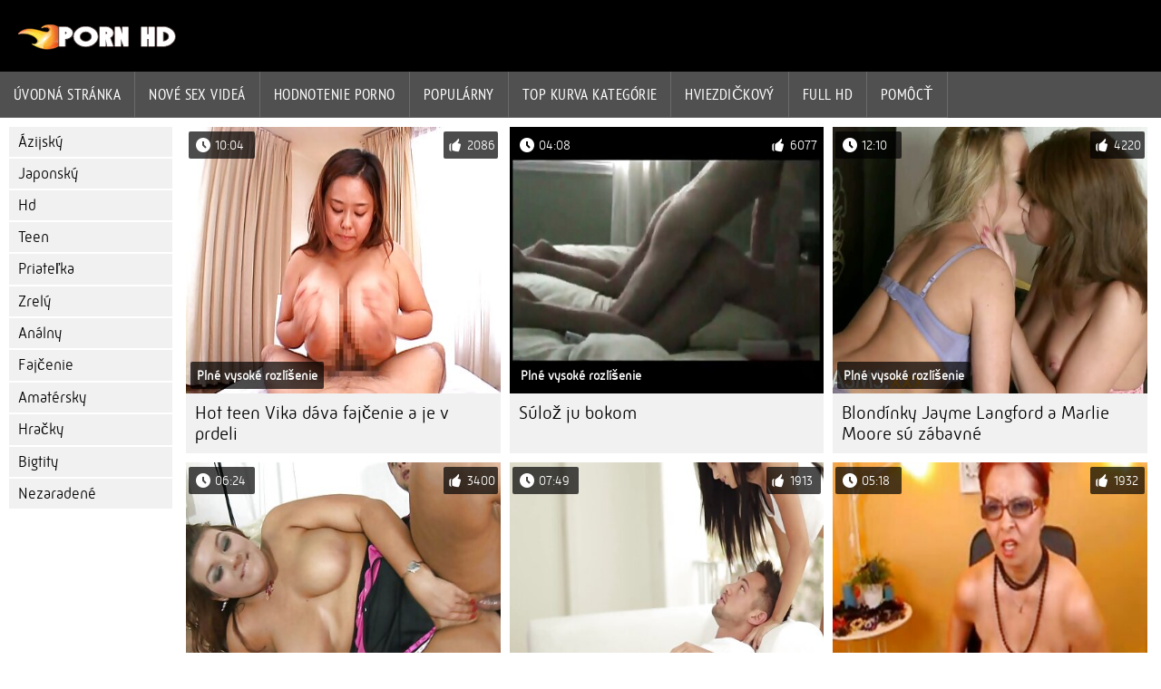

--- FILE ---
content_type: text/html; charset=UTF-8
request_url: https://sk.sekspornofilmovi.sbs/?page=5
body_size: 5336
content:
<!DOCTYPE html><html lang="sk">
<head>
	
	<meta http-equiv="Content-Type" content="text/html; charset=utf-8" />
	<title>Zrelý sex Horúce Porno vynikajúce najviac sexy ženy xxx   (Porno stránky   5) </title>
	<meta name="description" content="Pozrite si Zrelý sex najlepšie filmy pre dospelých zadarmo. Veľa kurva kategórie a len top videá v dobrej kvalite. Každý deň nové xxx videá pre každý vkus " />
	<meta name="keywords" content="Zadarmo xxx, hd, porno film, hard xxx, cool porno filmy, sex xxx " /> 
	<link rel="canonical" href="https://sk.sekspornofilmovi.sbs/?page=5" />
	<meta name="revisit-after" content="1 day" />
	<meta name="viewport" content="width=device-width, initial-scale=1">
	<meta name="apple-touch-fullscreen" content="yes">
	<base target="_blank">
	<link rel="shortcut icon" href="/files/favicon.ico" />
	<link rel="apple-touch-icon" href="/files/apple-touch-favicon.png"/>
	<link rel="stylesheet" href="/static/main.css?v=87">
</head>

<body>
	<div id="header">
			<div class="mobmenu"></div>
			<div class="logo"><a href="/" title="Zrely sex"><img width="175" height="28" title="Zrely sex" src="/files/logo.png"></a></div>
<div class="topmob">
			<div class="clear"></div>

	        <div class="mainlinks">
				<a href="/">Úvodná stránka </a>
			
			
			<a href="#" id="video">Dospelých video </a>
			<span><a href="/videos.html">Nové sex videá </a>
			<a href="/top.html">hodnotenie porno </a>
			<a href="/most-popular.html">Populárny </a></span>
			<a href="#" id="catspshow">Všetky kategórie porno </a>
			<a href="/categories.html">Top kurva Kategórie </a>
			<a href="/pornstar.html" >Hviezdičkový </a>
			<a href="/category/hd/" >Full hd </a>
		
			<a href="/faq.html">Pomôcť </a>
			
			<div class="clear"></div>
	        </div>
</div>
<div class="topexit"></div>

	


	</div>

	<div class="content">

	<div id="leftcat">
		<a href="#" class="back">Späť </a>
		<a href="/category/asian/">Ázijský</a><a href="/category/japanese/">Japonský</a><a href="/category/hd/">Hd</a><a href="/category/teen/">Teen</a><a href="/category/lesbian/">Priateľka</a><a href="/category/mature/">Zrelý</a><a href="/category/anal/">Análny</a><a href="/category/blowjob/">Fajčenie</a><a href="/category/amateur/">Amatérsky</a><a href="/category/toys/">Hračky</a><a href="/category/bigtits/">Bigtity</a><a href="/category/uncategorized/">Nezaradené</a>
		<a href="#" class="back">Späť </a>
	</div>
	<div class="contentbl">
		
		
<div id="preview"><div class="innercont">
	<div class="preview_screen">
		<a href="https://sk.sekspornofilmovi.sbs/link.php"><img src="https://sk.sekspornofilmovi.sbs/media/thumbs/3/v00313.jpg?1644548680" width="392" height="294" title="Hot teen Vika dáva fajčenie a je v prdeli">
			<div class="dlit">10:04</div>
			<div class="ratelike">2086</div>
			<div class="quality">Plné vysoké rozlíšenie </div>
		</a>
	</div>
	<div class="preview_title"><a href="https://sk.sekspornofilmovi.sbs/link.php">Hot teen Vika dáva fajčenie a je v prdeli</a></div>
</div></div><div id="preview"><div class="innercont">
	<div class="preview_screen">
		<a href="https://sk.sekspornofilmovi.sbs/link.php"><img src="https://sk.sekspornofilmovi.sbs/media/thumbs/0/v00200.jpg?1644576526" width="392" height="294" title="Súlož ju bokom">
			<div class="dlit">04:08</div>
			<div class="ratelike">6077</div>
			<div class="quality">Plné vysoké rozlíšenie </div>
		</a>
	</div>
	<div class="preview_title"><a href="https://sk.sekspornofilmovi.sbs/link.php">Súlož ju bokom</a></div>
</div></div><div id="preview"><div class="innercont">
	<div class="preview_screen">
		<a href="/video/100/blond%C3%ADnky-jayme-langford-a-marlie-moore-s%C3%BA-z%C3%A1bavn%C3%A9/"><img src="https://sk.sekspornofilmovi.sbs/media/thumbs/0/v00100.jpg?1644552302" width="392" height="294" title="Blondínky Jayme Langford a Marlie Moore sú zábavné">
			<div class="dlit">12:10</div>
			<div class="ratelike">4220</div>
			<div class="quality">Plné vysoké rozlíšenie </div>
		</a>
	</div>
	<div class="preview_title"><a href="/video/100/blond%C3%ADnky-jayme-langford-a-marlie-moore-s%C3%BA-z%C3%A1bavn%C3%A9/">Blondínky Jayme Langford a Marlie Moore sú zábavné</a></div>
</div></div><div id="preview"><div class="innercont">
	<div class="preview_screen">
		<a href="https://sk.sekspornofilmovi.sbs/link.php"><img src="https://sk.sekspornofilmovi.sbs/media/thumbs/5/v00635.jpg?1644538402" width="392" height="294" title="Vyholená mačička Britney sólo dildo session tu">
			<div class="dlit">06:24</div>
			<div class="ratelike">3400</div>
			<div class="quality">Plné vysoké rozlíšenie </div>
		</a>
	</div>
	<div class="preview_title"><a href="https://sk.sekspornofilmovi.sbs/link.php">Vyholená mačička Britney sólo dildo session tu</a></div>
</div></div><div id="preview"><div class="innercont">
	<div class="preview_screen">
		<a href="https://sk.sekspornofilmovi.sbs/link.php"><img src="https://sk.sekspornofilmovi.sbs/media/thumbs/0/v00680.jpg?1644561332" width="392" height="294" title="Dospievajúca baba Arisa Kanno s robertkom">
			<div class="dlit">07:49</div>
			<div class="ratelike">1913</div>
			<div class="quality">Plné vysoké rozlíšenie </div>
		</a>
	</div>
	<div class="preview_title"><a href="https://sk.sekspornofilmovi.sbs/link.php">Dospievajúca baba Arisa Kanno s robertkom</a></div>
</div></div><div id="preview"><div class="innercont">
	<div class="preview_screen">
		<a href="/video/90/blonde-cutie-prin%C3%A1%C5%A1a-kombin%C3%A1ciu-mean-handjob/"><img src="https://sk.sekspornofilmovi.sbs/media/thumbs/0/v00090.jpg?1644551366" width="392" height="294" title="Blonde Cutie prináša kombináciu Mean Handjob">
			<div class="dlit">05:18</div>
			<div class="ratelike">1932</div>
			<div class="quality">Plné vysoké rozlíšenie </div>
		</a>
	</div>
	<div class="preview_title"><a href="/video/90/blonde-cutie-prin%C3%A1%C5%A1a-kombin%C3%A1ciu-mean-handjob/">Blonde Cutie prináša kombináciu Mean Handjob</a></div>
</div></div><div id="preview"><div class="innercont">
	<div class="preview_screen">
		<a href="https://sk.sekspornofilmovi.sbs/link.php"><img src="https://sk.sekspornofilmovi.sbs/media/thumbs/9/v00299.jpg?1644536162" width="392" height="294" title="Horúca lesbická zábava s Deauxmou, Kristal Summers">
			<div class="dlit">13:35</div>
			<div class="ratelike">1934</div>
			<div class="quality">Plné vysoké rozlíšenie </div>
		</a>
	</div>
	<div class="preview_title"><a href="https://sk.sekspornofilmovi.sbs/link.php">Horúca lesbická zábava s Deauxmou, Kristal Summers</a></div>
</div></div><div id="preview"><div class="innercont">
	<div class="preview_screen">
		<a href="/video/279/pr%C3%AD%C5%A5a%C5%BEliv%C3%A1-blond%C3%ADnka-nech%C3%A1va-pracova%C5%A5-prsty-a-%C3%BAsta/"><img src="https://sk.sekspornofilmovi.sbs/media/thumbs/9/v00279.jpg?1644563113" width="392" height="294" title="Príťažlivá blondínka necháva pracovať prsty a ústa">
			<div class="dlit">03:45</div>
			<div class="ratelike">2162</div>
			<div class="quality">Plné vysoké rozlíšenie </div>
		</a>
	</div>
	<div class="preview_title"><a href="/video/279/pr%C3%AD%C5%A5a%C5%BEliv%C3%A1-blond%C3%ADnka-nech%C3%A1va-pracova%C5%A5-prsty-a-%C3%BAsta/">Príťažlivá blondínka necháva pracovať prsty a ústa</a></div>
</div></div><div id="preview"><div class="innercont">
	<div class="preview_screen">
		<a href="https://sk.sekspornofilmovi.sbs/link.php"><img src="https://sk.sekspornofilmovi.sbs/media/thumbs/4/v00114.jpg?1644555983" width="392" height="294" title="Prsnatá ázijská motyka zabuchnutá kohútom!">
			<div class="dlit">04:09</div>
			<div class="ratelike">2599</div>
			<div class="quality">Plné vysoké rozlíšenie </div>
		</a>
	</div>
	<div class="preview_title"><a href="https://sk.sekspornofilmovi.sbs/link.php">Prsnatá ázijská motyka zabuchnutá kohútom!</a></div>
</div></div><div id="preview"><div class="innercont">
	<div class="preview_screen">
		<a href="/video/25/ami-shono-miluje-svojho-dilda/"><img src="https://sk.sekspornofilmovi.sbs/media/thumbs/5/v00025.jpg?1644554146" width="392" height="294" title="Ami Shono miluje svojho dilda">
			<div class="dlit">02:09</div>
			<div class="ratelike">11517</div>
			<div class="quality">Plné vysoké rozlíšenie </div>
		</a>
	</div>
	<div class="preview_title"><a href="/video/25/ami-shono-miluje-svojho-dilda/">Ami Shono miluje svojho dilda</a></div>
</div></div><div id="preview"><div class="innercont">
	<div class="preview_screen">
		<a href="/video/508/zahrajte-si-biliard-s-pr%C3%AD%C5%A5a%C5%BEliv%C3%BDmi-jassie-a-klylie-g-worthy/"><img src="https://sk.sekspornofilmovi.sbs/media/thumbs/8/v00508.jpg?1644567639" width="392" height="294" title="Zahrajte si biliard s príťažlivými Jassie a Klylie G Worthy">
			<div class="dlit">08:32</div>
			<div class="ratelike">6521</div>
			<div class="quality">Plné vysoké rozlíšenie </div>
		</a>
	</div>
	<div class="preview_title"><a href="/video/508/zahrajte-si-biliard-s-pr%C3%AD%C5%A5a%C5%BEliv%C3%BDmi-jassie-a-klylie-g-worthy/">Zahrajte si biliard s príťažlivými Jassie a Klylie G Worthy</a></div>
</div></div><div id="preview"><div class="innercont">
	<div class="preview_screen">
		<a href="/video/312/pr%C3%AD%C5%A5a%C5%BEliv%C3%A1-t%C3%ADned%C5%BEersk%C3%A1-trojka-z-japonska-/"><img src="https://sk.sekspornofilmovi.sbs/media/thumbs/2/v00312.jpg?1644557779" width="392" height="294" title="Príťažlivá tínedžerská trojka z Japonska!">
			<div class="dlit">01:15</div>
			<div class="ratelike">2176</div>
			<div class="quality">Plné vysoké rozlíšenie </div>
		</a>
	</div>
	<div class="preview_title"><a href="/video/312/pr%C3%AD%C5%A5a%C5%BEliv%C3%A1-t%C3%ADned%C5%BEersk%C3%A1-trojka-z-japonska-/">Príťažlivá tínedžerská trojka z Japonska!</a></div>
</div></div><div id="preview"><div class="innercont">
	<div class="preview_screen">
		<a href="https://sk.sekspornofilmovi.sbs/link.php"><img src="https://sk.sekspornofilmovi.sbs/media/thumbs/1/v00121.jpg?1644572053" width="392" height="294" title="Prsnatá japonská baba je týraná niekoľkými kohútmi">
			<div class="dlit">02:27</div>
			<div class="ratelike">6965</div>
			<div class="quality">Plné vysoké rozlíšenie </div>
		</a>
	</div>
	<div class="preview_title"><a href="https://sk.sekspornofilmovi.sbs/link.php">Prsnatá japonská baba je týraná niekoľkými kohútmi</a></div>
</div></div><div id="preview"><div class="innercont">
	<div class="preview_screen">
		<a href="https://sk.sekspornofilmovi.sbs/link.php"><img src="https://sk.sekspornofilmovi.sbs/media/thumbs/4/v00124.jpg?1644561319" width="392" height="294" title="Prsnatá japonská školáčka dostane doma oholenú mačičku">
			<div class="dlit">03:05</div>
			<div class="ratelike">2178</div>
			<div class="quality">Plné vysoké rozlíšenie </div>
		</a>
	</div>
	<div class="preview_title"><a href="https://sk.sekspornofilmovi.sbs/link.php">Prsnatá japonská školáčka dostane doma oholenú mačičku</a></div>
</div></div><div id="preview"><div class="innercont">
	<div class="preview_screen">
		<a href="/video/43/%C3%A1zijsk%C3%A9-diev%C4%8Da-dostane-svoju-ma%C4%8Di%C4%8Dku-zastr%C4%8Den%C3%BA-robertkom/"><img src="https://sk.sekspornofilmovi.sbs/media/thumbs/3/v00043.jpg?1644559540" width="392" height="294" title="Ázijské dievča dostane svoju mačičku zastrčenú robertkom">
			<div class="dlit">00:46</div>
			<div class="ratelike">5010</div>
			<div class="quality">Plné vysoké rozlíšenie </div>
		</a>
	</div>
	<div class="preview_title"><a href="/video/43/%C3%A1zijsk%C3%A9-diev%C4%8Da-dostane-svoju-ma%C4%8Di%C4%8Dku-zastr%C4%8Den%C3%BA-robertkom/">Ázijské dievča dostane svoju mačičku zastrčenú robertkom</a></div>
</div></div><div id="preview"><div class="innercont">
	<div class="preview_screen">
		<a href="/video/56/aya-fukunaga-tvrdo-prdeli-jej-sexy-mu%C5%BE-tvrdo/"><img src="https://sk.sekspornofilmovi.sbs/media/thumbs/6/v00056.jpg?1644572985" width="392" height="294" title="Aya Fukunaga tvrdo prdeli jej sexy muž tvrdo">
			<div class="dlit">13:14</div>
			<div class="ratelike">6537</div>
			<div class="quality">Plné vysoké rozlíšenie </div>
		</a>
	</div>
	<div class="preview_title"><a href="/video/56/aya-fukunaga-tvrdo-prdeli-jej-sexy-mu%C5%BE-tvrdo/">Aya Fukunaga tvrdo prdeli jej sexy muž tvrdo</a></div>
</div></div><div id="preview"><div class="innercont">
	<div class="preview_screen">
		<a href="/video/328/ako-sa-sexy-t%C3%ADned%C5%BEer-vyrovn%C3%A1va-s-pr%C3%ADli%C5%A1-ve%C4%BEk%C3%BDm-vt%C3%A1kom/"><img src="https://sk.sekspornofilmovi.sbs/media/thumbs/8/v00328.jpg?1644557754" width="392" height="294" title="Ako sa sexy tínedžer vyrovnáva s príliš veľkým vtákom">
			<div class="dlit">02:52</div>
			<div class="ratelike">2615</div>
			<div class="quality">Plné vysoké rozlíšenie </div>
		</a>
	</div>
	<div class="preview_title"><a href="/video/328/ako-sa-sexy-t%C3%ADned%C5%BEer-vyrovn%C3%A1va-s-pr%C3%ADli%C5%A1-ve%C4%BEk%C3%BDm-vt%C3%A1kom/">Ako sa sexy tínedžer vyrovnáva s príliš veľkým vtákom</a></div>
</div></div><div id="preview"><div class="innercont">
	<div class="preview_screen">
		<a href="/video/283/pr%C3%AD%C5%A5a%C5%BEliv%C3%A1-blond%C3%ADnka-premen%C3%AD-kuchynsk%C3%BA-linku-na-pl%C3%A1%C5%A1%C5%A5-na-sex/"><img src="https://sk.sekspornofilmovi.sbs/media/thumbs/3/v00283.jpg?1644540236" width="392" height="294" title="Príťažlivá blondínka premení kuchynskú linku na plášť na sex">
			<div class="dlit">02:22</div>
			<div class="ratelike">3494</div>
			<div class="quality">Plné vysoké rozlíšenie </div>
		</a>
	</div>
	<div class="preview_title"><a href="/video/283/pr%C3%AD%C5%A5a%C5%BEliv%C3%A1-blond%C3%ADnka-premen%C3%AD-kuchynsk%C3%BA-linku-na-pl%C3%A1%C5%A1%C5%A5-na-sex/">Príťažlivá blondínka premení kuchynskú linku na plášť na sex</a></div>
</div></div><div id="preview"><div class="innercont">
	<div class="preview_screen">
		<a href="https://sk.sekspornofilmovi.sbs/link.php"><img src="https://sk.sekspornofilmovi.sbs/media/thumbs/2/v00572.jpg?1644545430" width="392" height="294" title="Sayaka Minami Is Hungry for Cock">
			<div class="dlit">15:11</div>
			<div class="ratelike">2407</div>
			<div class="quality">Plné vysoké rozlíšenie </div>
		</a>
	</div>
	<div class="preview_title"><a href="https://sk.sekspornofilmovi.sbs/link.php">Sayaka Minami Is Hungry for Cock</a></div>
</div></div><div id="preview"><div class="innercont">
	<div class="preview_screen">
		<a href="https://sk.sekspornofilmovi.sbs/link.php"><img src="https://sk.sekspornofilmovi.sbs/media/thumbs/6/v00366.jpg?1644581027" width="392" height="294" title="Najlepšia skurvená trojica Karin Kusunoki">
			<div class="dlit">06:11</div>
			<div class="ratelike">1973</div>
			<div class="quality">Plné vysoké rozlíšenie </div>
		</a>
	</div>
	<div class="preview_title"><a href="https://sk.sekspornofilmovi.sbs/link.php">Najlepšia skurvená trojica Karin Kusunoki</a></div>
</div></div><div id="preview"><div class="innercont">
	<div class="preview_screen">
		<a href="/video/39/ashley-marie-gets-pounded-s-big-cock/"><img src="https://sk.sekspornofilmovi.sbs/media/thumbs/9/v00039.jpg?1644564855" width="392" height="294" title="Ashley Marie Gets Pounded s Big Cock">
			<div class="dlit">02:50</div>
			<div class="ratelike">1975</div>
			<div class="quality">Plné vysoké rozlíšenie </div>
		</a>
	</div>
	<div class="preview_title"><a href="/video/39/ashley-marie-gets-pounded-s-big-cock/">Ashley Marie Gets Pounded s Big Cock</a></div>
</div></div><div id="preview"><div class="innercont">
	<div class="preview_screen">
		<a href="/video/55/aya-fukunaga-si-u%C5%BE%C3%ADva-%C5%A5a%C5%BEk%C3%A9-%C4%8Dasy/"><img src="https://sk.sekspornofilmovi.sbs/media/thumbs/5/v00055.jpg?1644547791" width="392" height="294" title="Aya Fukunaga si užíva ťažké časy">
			<div class="dlit">06:15</div>
			<div class="ratelike">3530</div>
			<div class="quality">Plné vysoké rozlíšenie </div>
		</a>
	</div>
	<div class="preview_title"><a href="/video/55/aya-fukunaga-si-u%C5%BE%C3%ADva-%C5%A5a%C5%BEk%C3%A9-%C4%8Dasy/">Aya Fukunaga si užíva ťažké časy</a></div>
</div></div><div id="preview"><div class="innercont">
	<div class="preview_screen">
		<a href="/video/244/hirota-sakura-z%C3%ADskava-orgazmus-zo-sexu%C3%A1lnych-hra%C4%8Diek/"><img src="https://sk.sekspornofilmovi.sbs/media/thumbs/4/v00244.jpg?1644571189" width="392" height="294" title="Hirota Sakura získava orgazmus zo sexuálnych hračiek">
			<div class="dlit">07:55</div>
			<div class="ratelike">2889</div>
			<div class="quality">Plné vysoké rozlíšenie </div>
		</a>
	</div>
	<div class="preview_title"><a href="/video/244/hirota-sakura-z%C3%ADskava-orgazmus-zo-sexu%C3%A1lnych-hra%C4%8Diek/">Hirota Sakura získava orgazmus zo sexuálnych hračiek</a></div>
</div></div><div id="preview"><div class="innercont">
	<div class="preview_screen">
		<a href="/video/68/kr%C3%A1sna-aki-hor%C3%BAca-chlpat%C3%A1-ma%C4%8Di%C4%8Dka-na-koni/"><img src="https://sk.sekspornofilmovi.sbs/media/thumbs/8/v00068.jpg?1644577431" width="392" height="294" title="Krásna Aki horúca chlpatá mačička na koni">
			<div class="dlit">05:06</div>
			<div class="ratelike">2452</div>
			<div class="quality">Plné vysoké rozlíšenie </div>
		</a>
	</div>
	<div class="preview_title"><a href="/video/68/kr%C3%A1sna-aki-hor%C3%BAca-chlpat%C3%A1-ma%C4%8Di%C4%8Dka-na-koni/">Krásna Aki horúca chlpatá mačička na koni</a></div>
</div></div><div id="preview"><div class="innercont">
	<div class="preview_screen">
		<a href="/video/117/prsnat%C3%A1-blond%C3%ADnka-f%C3%BAka-a-ukazuje-ako-sa-m%C3%A1-naozaj-s%C3%BAlo%C5%BEi%C5%A5/"><img src="https://sk.sekspornofilmovi.sbs/media/thumbs/7/v00117.jpg?1644544543" width="392" height="294" title="Prsnatá blondínka fúka a ukazuje, ako sa má naozaj súložiť">
			<div class="dlit">05:25</div>
			<div class="ratelike">8474</div>
			<div class="quality">Plné vysoké rozlíšenie </div>
		</a>
	</div>
	<div class="preview_title"><a href="/video/117/prsnat%C3%A1-blond%C3%ADnka-f%C3%BAka-a-ukazuje-ako-sa-m%C3%A1-naozaj-s%C3%BAlo%C5%BEi%C5%A5/">Prsnatá blondínka fúka a ukazuje, ako sa má naozaj súložiť</a></div>
</div></div><div id="preview"><div class="innercont">
	<div class="preview_screen">
		<a href="/video/226/tvrd%C3%A9-bradavky-%C3%A1zijsk%C3%A1-coura-divok%C3%A1-masturb%C3%A1cia-/"><img src="https://sk.sekspornofilmovi.sbs/media/thumbs/6/v00226.jpg?1644548667" width="392" height="294" title="Tvrdé bradavky Ázijská coura divoká masturbácia!">
			<div class="dlit">10:07</div>
			<div class="ratelike">8505</div>
			<div class="quality">Plné vysoké rozlíšenie </div>
		</a>
	</div>
	<div class="preview_title"><a href="/video/226/tvrd%C3%A9-bradavky-%C3%A1zijsk%C3%A1-coura-divok%C3%A1-masturb%C3%A1cia-/">Tvrdé bradavky Ázijská coura divoká masturbácia!</a></div>
</div></div><div id="preview"><div class="innercont">
	<div class="preview_screen">
		<a href="/video/139/chris-erika-v-prdeli-hra%C4%8Dkami-a-d%C3%A1va-faj%C4%8Denie/"><img src="https://sk.sekspornofilmovi.sbs/media/thumbs/9/v00139.jpg?1644538397" width="392" height="294" title="Chris Erika v prdeli hračkami a dáva fajčenie">
			<div class="dlit">14:35</div>
			<div class="ratelike">3807</div>
			<div class="quality">Plné vysoké rozlíšenie </div>
		</a>
	</div>
	<div class="preview_title"><a href="/video/139/chris-erika-v-prdeli-hra%C4%8Dkami-a-d%C3%A1va-faj%C4%8Denie/">Chris Erika v prdeli hračkami a dáva fajčenie</a></div>
</div></div><div id="preview"><div class="innercont">
	<div class="preview_screen">
		<a href="/video/397/lesbainsk%C3%A1-z%C3%A1bava-s-jessicou-lynn-celinou-cross/"><img src="https://sk.sekspornofilmovi.sbs/media/thumbs/7/v00397.jpg?1644548677" width="392" height="294" title="Lesbainská zábava s Jessicou Lynn, Celinou Cross">
			<div class="dlit">13:25</div>
			<div class="ratelike">2019</div>
			<div class="quality">Plné vysoké rozlíšenie </div>
		</a>
	</div>
	<div class="preview_title"><a href="/video/397/lesbainsk%C3%A1-z%C3%A1bava-s-jessicou-lynn-celinou-cross/">Lesbainská zábava s Jessicou Lynn, Celinou Cross</a></div>
</div></div><div id="preview"><div class="innercont">
	<div class="preview_screen">
		<a href="/video/242/hina-kawamura-s%C3%BAlo%C5%BEila-v-takom-r%C3%BDchlom-rytme/"><img src="https://sk.sekspornofilmovi.sbs/media/thumbs/2/v00242.jpg?1644556010" width="392" height="294" title="Hina Kawamura súložila v takom rýchlom rytme">
			<div class="dlit">05:51</div>
			<div class="ratelike">7418</div>
			<div class="quality">Plné vysoké rozlíšenie </div>
		</a>
	</div>
	<div class="preview_title"><a href="/video/242/hina-kawamura-s%C3%BAlo%C5%BEila-v-takom-r%C3%BDchlom-rytme/">Hina Kawamura súložila v takom rýchlom rytme</a></div>
</div></div><div id="preview"><div class="innercont">
	<div class="preview_screen">
		<a href="/video/721/dvaja-%C5%A1%C5%A5astlivci-na-festivale-skupiny-geisha-s-house/"><img src="https://sk.sekspornofilmovi.sbs/media/thumbs/1/v00721.jpg?1644546970" width="392" height="294" title="Dvaja šťastlivci na festivale skupiny Geisha's House">
			<div class="dlit">13:23</div>
			<div class="ratelike">3150</div>
			<div class="quality">Plné vysoké rozlíšenie </div>
		</a>
	</div>
	<div class="preview_title"><a href="/video/721/dvaja-%C5%A1%C5%A5astlivci-na-festivale-skupiny-geisha-s-house/">Dvaja šťastlivci na festivale skupiny Geisha's House</a></div>
</div></div><div id="preview"><div class="innercont">
	<div class="preview_screen">
		<a href="/video/657/vychudnut%C3%A1-su%C4%8Dka-yurika-kuraki-to-dostane-zozadu/"><img src="https://sk.sekspornofilmovi.sbs/media/thumbs/7/v00657.jpg?1644572972" width="392" height="294" title="Vychudnutá sučka Yurika Kuraki to dostane zozadu">
			<div class="dlit">14:10</div>
			<div class="ratelike">2253</div>
			<div class="quality">Plné vysoké rozlíšenie </div>
		</a>
	</div>
	<div class="preview_title"><a href="/video/657/vychudnut%C3%A1-su%C4%8Dka-yurika-kuraki-to-dostane-zozadu/">Vychudnutá sučka Yurika Kuraki to dostane zozadu</a></div>
</div></div><div id="preview"><div class="innercont">
	<div class="preview_screen">
		<a href="/video/201/jebanie-jej-vy%C4%8Dar%C3%AD-%C3%BAsmev-na-tv%C3%A1ri/"><img src="https://sk.sekspornofilmovi.sbs/media/thumbs/1/v00201.jpg?1644549589" width="392" height="294" title="Jebanie jej vyčarí úsmev na tvári">
			<div class="dlit">01:32</div>
			<div class="ratelike">2708</div>
			<div class="quality">Plné vysoké rozlíšenie </div>
		</a>
	</div>
	<div class="preview_title"><a href="/video/201/jebanie-jej-vy%C4%8Dar%C3%AD-%C3%BAsmev-na-tv%C3%A1ri/">Jebanie jej vyčarí úsmev na tvári</a></div>
</div></div><div id="preview"><div class="innercont">
	<div class="preview_screen">
		<a href="/video/434/marie-sugimoto-saje-penis-v-pov/"><img src="https://sk.sekspornofilmovi.sbs/media/thumbs/4/v00434.jpg?1644559550" width="392" height="294" title="Marie Sugimoto saje penis v POV">
			<div class="dlit">05:19</div>
			<div class="ratelike">4971</div>
			<div class="quality">Plné vysoké rozlíšenie </div>
		</a>
	</div>
	<div class="preview_title"><a href="/video/434/marie-sugimoto-saje-penis-v-pov/">Marie Sugimoto saje penis v POV</a></div>
</div></div><div id="preview"><div class="innercont">
	<div class="preview_screen">
		<a href="/video/42/%C3%A1zijsk%C3%A1-courtney-masturbuje-s-fialov%C3%BDm-robertkom/"><img src="https://sk.sekspornofilmovi.sbs/media/thumbs/2/v00042.jpg?1644535329" width="392" height="294" title="Ázijská Courtney masturbuje s fialovým robertkom">
			<div class="dlit">00:46</div>
			<div class="ratelike">2264</div>
			<div class="quality">Plné vysoké rozlíšenie </div>
		</a>
	</div>
	<div class="preview_title"><a href="/video/42/%C3%A1zijsk%C3%A1-courtney-masturbuje-s-fialov%C3%BDm-robertkom/">Ázijská Courtney masturbuje s fialovým robertkom</a></div>
</div></div><div id="preview"><div class="innercont">
	<div class="preview_screen">
		<a href="/video/695/tri-koh%C3%BAty-s%C3%BA-k%C3%BAzlo-orgazmu/"><img src="https://sk.sekspornofilmovi.sbs/media/thumbs/5/v00695.jpg?1644555019" width="392" height="294" title="Tri kohúty sú kúzlo orgazmu">
			<div class="dlit">06:14</div>
			<div class="ratelike">1817</div>
			<div class="quality">Plné vysoké rozlíšenie </div>
		</a>
	</div>
	<div class="preview_title"><a href="/video/695/tri-koh%C3%BAty-s%C3%BA-k%C3%BAzlo-orgazmu/">Tri kohúty sú kúzlo orgazmu</a></div>
</div></div><div id="preview"><div class="innercont">
	<div class="preview_screen">
		<a href="/video/684/teen-hottie-m%C3%A1-pln%C3%A9-%C3%BAsta-penis/"><img src="https://sk.sekspornofilmovi.sbs/media/thumbs/4/v00684.jpg?1644579261" width="392" height="294" title="Teen Hottie má plné ústa penis">
			<div class="dlit">05:26</div>
			<div class="ratelike">2500</div>
			<div class="quality">Plné vysoké rozlíšenie </div>
		</a>
	</div>
	<div class="preview_title"><a href="/video/684/teen-hottie-m%C3%A1-pln%C3%A9-%C3%BAsta-penis/">Teen Hottie má plné ústa penis</a></div>
</div></div>



<div class="mobnavigation">

<a href="/?page=2" rel="nofollow">Stránka XXX filmy   &amp;raquo;</a>
</div>
               
		
	<style>
a.button {
 padding: 10px 20px;
    font-size: 22px;
    background-color: #eee;
    transition: ease .3s all;
    margin: 2px 3px 2px 0;
    }
    a.button.current {
  
    padding: 10px 20px;
    font-size: 22px;
    background-color: #505050;
    transition: ease .3s all;
    margin: 2px 3px 2px 0;
     color: #fff;   
    } 
    
    .paginator {    width: 100%;
    overflow: hidden;
    text-align: center;
    font-size: 0;
    padding: 10px 0 0 0;
        float: left;}
    
    .paginator a {   color: #000;
    text-decoration: none;
            float: left;
    }
    .paginator a:hover {   color: #fff; 
     background:#505050;
         float: left;
    }
   

		</style>

<div class="paginator"><a href='https://sk.sekspornofilmovi.sbs/?page=4' class='button'><span>&larr;</span></a>&nbsp;<a href='https://sk.sekspornofilmovi.sbs/?page=1' class='button'>1</a> <a href='https://sk.sekspornofilmovi.sbs/?page=2' class='button'>2</a> <a href='https://sk.sekspornofilmovi.sbs/?page=3' class='button'>3</a> <a href='https://sk.sekspornofilmovi.sbs/?page=4' class='button'>4</a> <a href='https://sk.sekspornofilmovi.sbs/?page=5' class='button current'>5</a> <a href='https://sk.sekspornofilmovi.sbs/?page=6' class='button'>6</a> <a href='https://sk.sekspornofilmovi.sbs/?page=7' class='button'>7</a> <a href='https://sk.sekspornofilmovi.sbs/?page=8' class='button'>8</a> <a href='https://sk.sekspornofilmovi.sbs/?page=9' class='button'>9</a> <a href='https://sk.sekspornofilmovi.sbs/?page=10' class='button'>10</a> <a href='https://sk.sekspornofilmovi.sbs/?page=11' class='button'>11</a> <a href='https://sk.sekspornofilmovi.sbs/?page=12' class='button'>12</a> <a href='https://sk.sekspornofilmovi.sbs/?page=13' class='button'>13</a> <a href='https://sk.sekspornofilmovi.sbs/?page=14' class='button'>14</a> <a href='https://sk.sekspornofilmovi.sbs/?page=15' class='button'>15</a> &nbsp;...&nbsp;&nbsp;<a href='https://sk.sekspornofilmovi.sbs/?page=21' class='button'>21</a>&nbsp;&nbsp;<a href='https://sk.sekspornofilmovi.sbs/?page=6' class='button'><span>&rarr;</span></a></div>

<div class="clear"></div>
		
	</div>
	
</div>
<div class="clear"></div>
	<div id="footer">
		

	<div class="clear"></div>
	</div>
<div id="toplay"></div>
<div id="gototop" title="Наверх"></div>



</body>
</html>